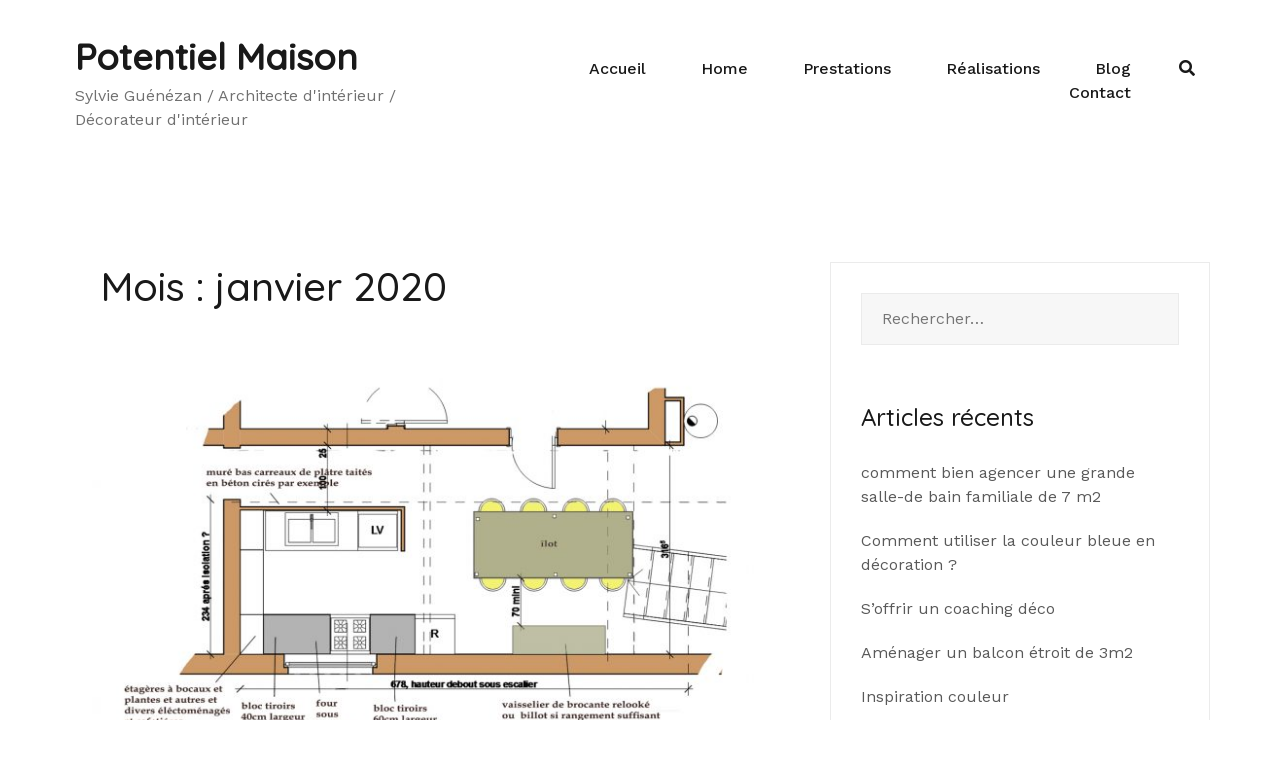

--- FILE ---
content_type: text/html; charset=UTF-8
request_url: https://potentielmaison.fr/index.php/2020/01/
body_size: 10579
content:
<!doctype html>
<html lang="fr-FR">
<head>
	<meta charset="UTF-8">
	<meta name="viewport" content="width=device-width, initial-scale=1">
	<link rel="profile" href="http://gmpg.org/xfn/11">

	<meta name='robots' content='noindex, follow' />

	<!-- This site is optimized with the Yoast SEO plugin v20.4 - https://yoast.com/wordpress/plugins/seo/ -->
	<title>janvier 2020 - Potentiel Maison</title>
	<meta property="og:locale" content="fr_FR" />
	<meta property="og:type" content="website" />
	<meta property="og:title" content="janvier 2020 - Potentiel Maison" />
	<meta property="og:url" content="https://potentielmaison.fr/index.php/2020/01/" />
	<meta property="og:site_name" content="Potentiel Maison" />
	<meta name="twitter:card" content="summary_large_image" />
	<script type="application/ld+json" class="yoast-schema-graph">{"@context":"https://schema.org","@graph":[{"@type":"CollectionPage","@id":"https://potentielmaison.fr/index.php/2020/01/","url":"https://potentielmaison.fr/index.php/2020/01/","name":"janvier 2020 - Potentiel Maison","isPartOf":{"@id":"https://potentielmaison.fr/#website"},"primaryImageOfPage":{"@id":"https://potentielmaison.fr/index.php/2020/01/#primaryimage"},"image":{"@id":"https://potentielmaison.fr/index.php/2020/01/#primaryimage"},"thumbnailUrl":"https://potentielmaison.fr/wp-content/uploads/2020/01/etat-projeté1-détail.jpg","breadcrumb":{"@id":"https://potentielmaison.fr/index.php/2020/01/#breadcrumb"},"inLanguage":"fr-FR"},{"@type":"ImageObject","inLanguage":"fr-FR","@id":"https://potentielmaison.fr/index.php/2020/01/#primaryimage","url":"https://potentielmaison.fr/wp-content/uploads/2020/01/etat-projeté1-détail.jpg","contentUrl":"https://potentielmaison.fr/wp-content/uploads/2020/01/etat-projeté1-détail.jpg","width":1397,"height":992},{"@type":"BreadcrumbList","@id":"https://potentielmaison.fr/index.php/2020/01/#breadcrumb","itemListElement":[{"@type":"ListItem","position":1,"name":"Accueil","item":"https://potentielmaison.fr/"},{"@type":"ListItem","position":2,"name":"Archives pour janvier 2020"}]},{"@type":"WebSite","@id":"https://potentielmaison.fr/#website","url":"https://potentielmaison.fr/","name":"Potentiel Maison","description":"Sylvie Guénézan / Architecte d&#039;intérieur / Décorateur d&#039;intérieur","publisher":{"@id":"https://potentielmaison.fr/#/schema/person/6393dd3b34a9b47ed941a2f74313ffa5"},"potentialAction":[{"@type":"SearchAction","target":{"@type":"EntryPoint","urlTemplate":"https://potentielmaison.fr/?s={search_term_string}"},"query-input":"required name=search_term_string"}],"inLanguage":"fr-FR"},{"@type":["Person","Organization"],"@id":"https://potentielmaison.fr/#/schema/person/6393dd3b34a9b47ed941a2f74313ffa5","name":"sylvie","logo":{"@id":"https://potentielmaison.fr/#/schema/person/image/"}}]}</script>
	<!-- / Yoast SEO plugin. -->


<link rel='dns-prefetch' href='//fonts.googleapis.com' />
<link rel="alternate" type="application/rss+xml" title="Potentiel Maison &raquo; Flux" href="https://potentielmaison.fr/index.php/feed/" />
<link rel="alternate" type="application/rss+xml" title="Potentiel Maison &raquo; Flux des commentaires" href="https://potentielmaison.fr/index.php/comments/feed/" />
<script type="text/javascript">
/* <![CDATA[ */
window._wpemojiSettings = {"baseUrl":"https:\/\/s.w.org\/images\/core\/emoji\/15.0.3\/72x72\/","ext":".png","svgUrl":"https:\/\/s.w.org\/images\/core\/emoji\/15.0.3\/svg\/","svgExt":".svg","source":{"concatemoji":"https:\/\/potentielmaison.fr\/wp-includes\/js\/wp-emoji-release.min.js?ver=6.5.7"}};
/*! This file is auto-generated */
!function(i,n){var o,s,e;function c(e){try{var t={supportTests:e,timestamp:(new Date).valueOf()};sessionStorage.setItem(o,JSON.stringify(t))}catch(e){}}function p(e,t,n){e.clearRect(0,0,e.canvas.width,e.canvas.height),e.fillText(t,0,0);var t=new Uint32Array(e.getImageData(0,0,e.canvas.width,e.canvas.height).data),r=(e.clearRect(0,0,e.canvas.width,e.canvas.height),e.fillText(n,0,0),new Uint32Array(e.getImageData(0,0,e.canvas.width,e.canvas.height).data));return t.every(function(e,t){return e===r[t]})}function u(e,t,n){switch(t){case"flag":return n(e,"\ud83c\udff3\ufe0f\u200d\u26a7\ufe0f","\ud83c\udff3\ufe0f\u200b\u26a7\ufe0f")?!1:!n(e,"\ud83c\uddfa\ud83c\uddf3","\ud83c\uddfa\u200b\ud83c\uddf3")&&!n(e,"\ud83c\udff4\udb40\udc67\udb40\udc62\udb40\udc65\udb40\udc6e\udb40\udc67\udb40\udc7f","\ud83c\udff4\u200b\udb40\udc67\u200b\udb40\udc62\u200b\udb40\udc65\u200b\udb40\udc6e\u200b\udb40\udc67\u200b\udb40\udc7f");case"emoji":return!n(e,"\ud83d\udc26\u200d\u2b1b","\ud83d\udc26\u200b\u2b1b")}return!1}function f(e,t,n){var r="undefined"!=typeof WorkerGlobalScope&&self instanceof WorkerGlobalScope?new OffscreenCanvas(300,150):i.createElement("canvas"),a=r.getContext("2d",{willReadFrequently:!0}),o=(a.textBaseline="top",a.font="600 32px Arial",{});return e.forEach(function(e){o[e]=t(a,e,n)}),o}function t(e){var t=i.createElement("script");t.src=e,t.defer=!0,i.head.appendChild(t)}"undefined"!=typeof Promise&&(o="wpEmojiSettingsSupports",s=["flag","emoji"],n.supports={everything:!0,everythingExceptFlag:!0},e=new Promise(function(e){i.addEventListener("DOMContentLoaded",e,{once:!0})}),new Promise(function(t){var n=function(){try{var e=JSON.parse(sessionStorage.getItem(o));if("object"==typeof e&&"number"==typeof e.timestamp&&(new Date).valueOf()<e.timestamp+604800&&"object"==typeof e.supportTests)return e.supportTests}catch(e){}return null}();if(!n){if("undefined"!=typeof Worker&&"undefined"!=typeof OffscreenCanvas&&"undefined"!=typeof URL&&URL.createObjectURL&&"undefined"!=typeof Blob)try{var e="postMessage("+f.toString()+"("+[JSON.stringify(s),u.toString(),p.toString()].join(",")+"));",r=new Blob([e],{type:"text/javascript"}),a=new Worker(URL.createObjectURL(r),{name:"wpTestEmojiSupports"});return void(a.onmessage=function(e){c(n=e.data),a.terminate(),t(n)})}catch(e){}c(n=f(s,u,p))}t(n)}).then(function(e){for(var t in e)n.supports[t]=e[t],n.supports.everything=n.supports.everything&&n.supports[t],"flag"!==t&&(n.supports.everythingExceptFlag=n.supports.everythingExceptFlag&&n.supports[t]);n.supports.everythingExceptFlag=n.supports.everythingExceptFlag&&!n.supports.flag,n.DOMReady=!1,n.readyCallback=function(){n.DOMReady=!0}}).then(function(){return e}).then(function(){var e;n.supports.everything||(n.readyCallback(),(e=n.source||{}).concatemoji?t(e.concatemoji):e.wpemoji&&e.twemoji&&(t(e.twemoji),t(e.wpemoji)))}))}((window,document),window._wpemojiSettings);
/* ]]> */
</script>
<link rel='stylesheet' id='airi-bootstrap-css' href='https://potentielmaison.fr/wp-content/themes/airi/css/bootstrap/bootstrap.min.css?ver=1' type='text/css' media='all' />
<style id='wp-emoji-styles-inline-css' type='text/css'>

	img.wp-smiley, img.emoji {
		display: inline !important;
		border: none !important;
		box-shadow: none !important;
		height: 1em !important;
		width: 1em !important;
		margin: 0 0.07em !important;
		vertical-align: -0.1em !important;
		background: none !important;
		padding: 0 !important;
	}
</style>
<link rel='stylesheet' id='wp-block-library-css' href='https://potentielmaison.fr/wp-includes/css/dist/block-library/style.min.css?ver=6.5.7' type='text/css' media='all' />
<style id='classic-theme-styles-inline-css' type='text/css'>
/*! This file is auto-generated */
.wp-block-button__link{color:#fff;background-color:#32373c;border-radius:9999px;box-shadow:none;text-decoration:none;padding:calc(.667em + 2px) calc(1.333em + 2px);font-size:1.125em}.wp-block-file__button{background:#32373c;color:#fff;text-decoration:none}
</style>
<style id='global-styles-inline-css' type='text/css'>
body{--wp--preset--color--black: #000000;--wp--preset--color--cyan-bluish-gray: #abb8c3;--wp--preset--color--white: #ffffff;--wp--preset--color--pale-pink: #f78da7;--wp--preset--color--vivid-red: #cf2e2e;--wp--preset--color--luminous-vivid-orange: #ff6900;--wp--preset--color--luminous-vivid-amber: #fcb900;--wp--preset--color--light-green-cyan: #7bdcb5;--wp--preset--color--vivid-green-cyan: #00d084;--wp--preset--color--pale-cyan-blue: #8ed1fc;--wp--preset--color--vivid-cyan-blue: #0693e3;--wp--preset--color--vivid-purple: #9b51e0;--wp--preset--gradient--vivid-cyan-blue-to-vivid-purple: linear-gradient(135deg,rgba(6,147,227,1) 0%,rgb(155,81,224) 100%);--wp--preset--gradient--light-green-cyan-to-vivid-green-cyan: linear-gradient(135deg,rgb(122,220,180) 0%,rgb(0,208,130) 100%);--wp--preset--gradient--luminous-vivid-amber-to-luminous-vivid-orange: linear-gradient(135deg,rgba(252,185,0,1) 0%,rgba(255,105,0,1) 100%);--wp--preset--gradient--luminous-vivid-orange-to-vivid-red: linear-gradient(135deg,rgba(255,105,0,1) 0%,rgb(207,46,46) 100%);--wp--preset--gradient--very-light-gray-to-cyan-bluish-gray: linear-gradient(135deg,rgb(238,238,238) 0%,rgb(169,184,195) 100%);--wp--preset--gradient--cool-to-warm-spectrum: linear-gradient(135deg,rgb(74,234,220) 0%,rgb(151,120,209) 20%,rgb(207,42,186) 40%,rgb(238,44,130) 60%,rgb(251,105,98) 80%,rgb(254,248,76) 100%);--wp--preset--gradient--blush-light-purple: linear-gradient(135deg,rgb(255,206,236) 0%,rgb(152,150,240) 100%);--wp--preset--gradient--blush-bordeaux: linear-gradient(135deg,rgb(254,205,165) 0%,rgb(254,45,45) 50%,rgb(107,0,62) 100%);--wp--preset--gradient--luminous-dusk: linear-gradient(135deg,rgb(255,203,112) 0%,rgb(199,81,192) 50%,rgb(65,88,208) 100%);--wp--preset--gradient--pale-ocean: linear-gradient(135deg,rgb(255,245,203) 0%,rgb(182,227,212) 50%,rgb(51,167,181) 100%);--wp--preset--gradient--electric-grass: linear-gradient(135deg,rgb(202,248,128) 0%,rgb(113,206,126) 100%);--wp--preset--gradient--midnight: linear-gradient(135deg,rgb(2,3,129) 0%,rgb(40,116,252) 100%);--wp--preset--font-size--small: 13px;--wp--preset--font-size--medium: 20px;--wp--preset--font-size--large: 36px;--wp--preset--font-size--x-large: 42px;--wp--preset--spacing--20: 0.44rem;--wp--preset--spacing--30: 0.67rem;--wp--preset--spacing--40: 1rem;--wp--preset--spacing--50: 1.5rem;--wp--preset--spacing--60: 2.25rem;--wp--preset--spacing--70: 3.38rem;--wp--preset--spacing--80: 5.06rem;--wp--preset--shadow--natural: 6px 6px 9px rgba(0, 0, 0, 0.2);--wp--preset--shadow--deep: 12px 12px 50px rgba(0, 0, 0, 0.4);--wp--preset--shadow--sharp: 6px 6px 0px rgba(0, 0, 0, 0.2);--wp--preset--shadow--outlined: 6px 6px 0px -3px rgba(255, 255, 255, 1), 6px 6px rgba(0, 0, 0, 1);--wp--preset--shadow--crisp: 6px 6px 0px rgba(0, 0, 0, 1);}:where(.is-layout-flex){gap: 0.5em;}:where(.is-layout-grid){gap: 0.5em;}body .is-layout-flex{display: flex;}body .is-layout-flex{flex-wrap: wrap;align-items: center;}body .is-layout-flex > *{margin: 0;}body .is-layout-grid{display: grid;}body .is-layout-grid > *{margin: 0;}:where(.wp-block-columns.is-layout-flex){gap: 2em;}:where(.wp-block-columns.is-layout-grid){gap: 2em;}:where(.wp-block-post-template.is-layout-flex){gap: 1.25em;}:where(.wp-block-post-template.is-layout-grid){gap: 1.25em;}.has-black-color{color: var(--wp--preset--color--black) !important;}.has-cyan-bluish-gray-color{color: var(--wp--preset--color--cyan-bluish-gray) !important;}.has-white-color{color: var(--wp--preset--color--white) !important;}.has-pale-pink-color{color: var(--wp--preset--color--pale-pink) !important;}.has-vivid-red-color{color: var(--wp--preset--color--vivid-red) !important;}.has-luminous-vivid-orange-color{color: var(--wp--preset--color--luminous-vivid-orange) !important;}.has-luminous-vivid-amber-color{color: var(--wp--preset--color--luminous-vivid-amber) !important;}.has-light-green-cyan-color{color: var(--wp--preset--color--light-green-cyan) !important;}.has-vivid-green-cyan-color{color: var(--wp--preset--color--vivid-green-cyan) !important;}.has-pale-cyan-blue-color{color: var(--wp--preset--color--pale-cyan-blue) !important;}.has-vivid-cyan-blue-color{color: var(--wp--preset--color--vivid-cyan-blue) !important;}.has-vivid-purple-color{color: var(--wp--preset--color--vivid-purple) !important;}.has-black-background-color{background-color: var(--wp--preset--color--black) !important;}.has-cyan-bluish-gray-background-color{background-color: var(--wp--preset--color--cyan-bluish-gray) !important;}.has-white-background-color{background-color: var(--wp--preset--color--white) !important;}.has-pale-pink-background-color{background-color: var(--wp--preset--color--pale-pink) !important;}.has-vivid-red-background-color{background-color: var(--wp--preset--color--vivid-red) !important;}.has-luminous-vivid-orange-background-color{background-color: var(--wp--preset--color--luminous-vivid-orange) !important;}.has-luminous-vivid-amber-background-color{background-color: var(--wp--preset--color--luminous-vivid-amber) !important;}.has-light-green-cyan-background-color{background-color: var(--wp--preset--color--light-green-cyan) !important;}.has-vivid-green-cyan-background-color{background-color: var(--wp--preset--color--vivid-green-cyan) !important;}.has-pale-cyan-blue-background-color{background-color: var(--wp--preset--color--pale-cyan-blue) !important;}.has-vivid-cyan-blue-background-color{background-color: var(--wp--preset--color--vivid-cyan-blue) !important;}.has-vivid-purple-background-color{background-color: var(--wp--preset--color--vivid-purple) !important;}.has-black-border-color{border-color: var(--wp--preset--color--black) !important;}.has-cyan-bluish-gray-border-color{border-color: var(--wp--preset--color--cyan-bluish-gray) !important;}.has-white-border-color{border-color: var(--wp--preset--color--white) !important;}.has-pale-pink-border-color{border-color: var(--wp--preset--color--pale-pink) !important;}.has-vivid-red-border-color{border-color: var(--wp--preset--color--vivid-red) !important;}.has-luminous-vivid-orange-border-color{border-color: var(--wp--preset--color--luminous-vivid-orange) !important;}.has-luminous-vivid-amber-border-color{border-color: var(--wp--preset--color--luminous-vivid-amber) !important;}.has-light-green-cyan-border-color{border-color: var(--wp--preset--color--light-green-cyan) !important;}.has-vivid-green-cyan-border-color{border-color: var(--wp--preset--color--vivid-green-cyan) !important;}.has-pale-cyan-blue-border-color{border-color: var(--wp--preset--color--pale-cyan-blue) !important;}.has-vivid-cyan-blue-border-color{border-color: var(--wp--preset--color--vivid-cyan-blue) !important;}.has-vivid-purple-border-color{border-color: var(--wp--preset--color--vivid-purple) !important;}.has-vivid-cyan-blue-to-vivid-purple-gradient-background{background: var(--wp--preset--gradient--vivid-cyan-blue-to-vivid-purple) !important;}.has-light-green-cyan-to-vivid-green-cyan-gradient-background{background: var(--wp--preset--gradient--light-green-cyan-to-vivid-green-cyan) !important;}.has-luminous-vivid-amber-to-luminous-vivid-orange-gradient-background{background: var(--wp--preset--gradient--luminous-vivid-amber-to-luminous-vivid-orange) !important;}.has-luminous-vivid-orange-to-vivid-red-gradient-background{background: var(--wp--preset--gradient--luminous-vivid-orange-to-vivid-red) !important;}.has-very-light-gray-to-cyan-bluish-gray-gradient-background{background: var(--wp--preset--gradient--very-light-gray-to-cyan-bluish-gray) !important;}.has-cool-to-warm-spectrum-gradient-background{background: var(--wp--preset--gradient--cool-to-warm-spectrum) !important;}.has-blush-light-purple-gradient-background{background: var(--wp--preset--gradient--blush-light-purple) !important;}.has-blush-bordeaux-gradient-background{background: var(--wp--preset--gradient--blush-bordeaux) !important;}.has-luminous-dusk-gradient-background{background: var(--wp--preset--gradient--luminous-dusk) !important;}.has-pale-ocean-gradient-background{background: var(--wp--preset--gradient--pale-ocean) !important;}.has-electric-grass-gradient-background{background: var(--wp--preset--gradient--electric-grass) !important;}.has-midnight-gradient-background{background: var(--wp--preset--gradient--midnight) !important;}.has-small-font-size{font-size: var(--wp--preset--font-size--small) !important;}.has-medium-font-size{font-size: var(--wp--preset--font-size--medium) !important;}.has-large-font-size{font-size: var(--wp--preset--font-size--large) !important;}.has-x-large-font-size{font-size: var(--wp--preset--font-size--x-large) !important;}
.wp-block-navigation a:where(:not(.wp-element-button)){color: inherit;}
:where(.wp-block-post-template.is-layout-flex){gap: 1.25em;}:where(.wp-block-post-template.is-layout-grid){gap: 1.25em;}
:where(.wp-block-columns.is-layout-flex){gap: 2em;}:where(.wp-block-columns.is-layout-grid){gap: 2em;}
.wp-block-pullquote{font-size: 1.5em;line-height: 1.6;}
</style>
<link rel='stylesheet' id='contact-form-7-css' href='https://potentielmaison.fr/wp-content/plugins/contact-form-7/includes/css/styles.css?ver=5.7.7' type='text/css' media='all' />
<link rel='stylesheet' id='airi-style-css' href='https://potentielmaison.fr/wp-content/themes/airi/style.css?ver=6.5.7' type='text/css' media='all' />
<style id='airi-style-inline-css' type='text/css'>
h1,h2,h3,h4,h5,h6,.site-title{font-family:Quicksand;font-weight:;font-backup:;font-style:normal;}.editor-block-list__layout h1,.editor-block-list__layout h2,.editor-block-list__layout h3,.editor-block-list__layout h4,.editor-block-list__layout h5,.editor-block-list__layout h6,.editor-post-title__block .editor-post-title__input{font-family:Quicksand;font-weight:;font-backup:;font-style:normal;}body{font-family:;font-weight:;font-backup:;font-style:;font-size:16px;}.editor-block-list__layout,.editor-block-list__layout .editor-block-list__block{font-family:;font-weight:;font-backup:;font-style:;}.site-title{font-size:36px;}.site-description{font-size:16px;}.main-navigation ul ul li{font-size:13px;}.blog-loop .entry-title{font-size:30px;}.single-post .entry-title{font-size:36px;color:#191919;}.widget-area .widget-title{font-size:24px;}.widget-area .widget{font-size:16px;}.sidebar-column .widget-title{font-size:20px;}.sidebar-column .widget{font-size:16px;}.site-info{font-size:10px;}.woocommerce div.product .woocommerce-tabs ul.tabs li.active a,.product div.entry-summary p.price, .product div.entry-summary span.price,.athemes-blog:not(.airi_athemes_blog_skin) .posted-on a,.athemes-blog:not(.airi_athemes_blog_skin) .byline a:hover,.testimonials-section.style1:before,.single-post .read-more-link .gt,.blog-loop .read-more-link .gt,.single-post .posted-on a,.blog-loop .posted-on a,.entry-title a:hover,.airi_recent_entries .post-date,.menuStyle3 .top-bar .contact-item .fa,.menuStyle4 .contact-area .contact-block .contact-icon,.widget_categories li:hover::before,.widget_categories li:hover a{color:#89c4f2;}.product .single_add_to_cart_button.button.alt,.menuStyle4 .contact-area .contact-block .contact-icon,button,.button,input[type="button"],input[type="reset"],input[type="submit"]{border-color:#89c4f2;}.woocommerce-checkout button.button.alt,.woocommerce-checkout button.button.alt:hover,.woocommerce-cart .cart-collaterals .cart_totals .button:hover,.woocommerce-cart .cart-collaterals .cart_totals .button,.product .single_add_to_cart_button.button.alt:hover,.product .single_add_to_cart_button.button.alt,.woocommerce ul.products li.product .button,.menuStyle2 .main-navigation a:hover:after, .menuStyle2 .main-navigation .current-menu-item:after,.comments-area .comment-reply-link:hover,.menuStyle4 .main-navigation .header-cta:before,.menuStyle4 .main-navigation .header-cta,button,.button,input[type="button"],input[type="reset"],input[type="submit"],.menuStyle3 .main-navigation a:hover:after,.menuStyle3 .main-navigation .current-menu-item:after{background-color:#89c4f2;}.menuStyle1 .site-title a{color:#ffffff;}.menuStyle1 .sticky-wrapper.is-sticky .site-title a{color:#191919;}.menuStyle1 .site-description{color:#ffffff;}.menuStyle1 .sticky-wrapper.is-sticky .site-description{color:#191919;}.menuStyle1 .main-navigation a, .menuStyle1 .fa-search, .menuStyle1 ul.header-search-cart li a{color:#ffffff;}.menuStyle1 .sticky-wrapper.is-sticky .main-navigation a, .menuStyle1 .sticky-wrapper.is-sticky .fa-search, .menuStyle1 .is-sticky ul.header-search-cart li a{color:#191919;}.menuStyle1 .site-header, .menuStyle1.page-template-template_page-builder .site-header{background-color:;}.menuStyle1 .is-sticky .site-header{background-color:#ffffff;}.menuStyle1 .mobile-menu-toggle_lines, .menuStyle1 .mobile-menu-toggle_lines:before, .menuStyle1 .mobile-menu-toggle_lines:after{background-color:#fff;}.menuStyle2 .site-title a{color:#191919;}.menuStyle2 .sticky-wrapper.is-sticky .site-title a{color:#191919;}.menuStyle2 .site-description{color:#707070;}.menuStyle2 .sticky-wrapper.is-sticky .site-description{color:#707070;}.menuStyle2 .main-navigation a, .menuStyle2 .header-search-toggle, .menuStyle2 .header-search-cart li a{color:#191919;}.menuStyle2 .sticky-wrapper.is-sticky .main-navigation a, .menuStyle2 .is-sticky .header-search-toggle, .menuStyle2 .is-sticky .header-search-cart li a{color:#191919;}.menuStyle2 .site-header{background-color:#fff;}.menuStyle2 .is-sticky .site-header{background-color:#ffffff;}.menuStyle2 .mobile-menu-toggle_lines, .menuStyle2 .mobile-menu-toggle_lines:before, .menuStyle2 .mobile-menu-toggle_lines:after{background-color:#212121;}.menuStyle3 .top-bar{background-color:#fff;}.menuStyle3 .top-bar a, .menuStyle3 .top-bar .contact-item.header-social .fa, .menuStyle3 .top-bar .contact-item.header-social a{color:#191919;}.menuStyle3 .top-bar .contact-item .fa-envelope, .menuStyle3 .top-bar .contact-item .fa-phone{color:#f0437e;}.menuStyle3 .top-bar .button{background-color:#f0437e;border-color:#f0437e;color:#FFF;}.menuStyle3 .top-bar .button:hover{background-color:transparent;border-color:transparent;color:#000;}.menuStyle3 .site-title a{color:#ffffff;}.menuStyle3 .sticky-wrapper.is-sticky .site-title a{color:#191919;}.menuStyle3 .site-description{color:#ffffff;}.menuStyle3 .sticky-wrapper.is-sticky .site-description{color:#191919;}.menuStyle3 .main-navigation a, .menuStyle3 .header-search-wrapper .header-search-toggle a, .menuStyle3 ul.header-search-cart li a{color:#ffffff;}.menuStyle3 .sticky-wrapper.is-sticky .main-navigation a, .menuStyle3 .is-sticky .header-search-wrapper .header-search-toggle a, .menuStyle3 .is-sticky ul.header-search-cart li a{color:#191919;}.menuStyle3 .bottom-bar, .menuStyle3.page-template-template_page-builder .bottom-bar{background-color:transparent;}.menuStyle3 .is-sticky .bottom-bar{background-color:#ffffff;}.menuStyle3 .site-header .mobile-menu-toggle_lines, .menuStyle3 .mobile-menu-active .mobile-menu-toggle .mobile-menu-toggle_lines, .menuStyle3 .site-header .mobile-menu-toggle_lines:before, .menuStyle3 .site-header .mobile-menu-toggle_lines:after{background-color:#fff;}.menuStyle4 .site-title a{color:#191919;}.menuStyle4 .site-description{color:#707070;}.menuStyle4 .main-navigation{background-color:#0e304e;}.menuStyle4 .main-navigation li a, .menuStyle4 .main-navigation .header-search-wrapper .header-search-toggle a{color:#fff;}.menuStyle4 .site-header{background-color:#fff;}.menuStyle4 .contact-area .contact-block .contact-icon{color:#f89121;border-color:#f89121;}.menuStyle4 .contact-area .contact-block span:first-of-type{color:#595959;}.menuStyle4 .contact-area .contact-block span:last-of-type{color:#0e304e;}.menuStyle4 .main-navigation .header-cta, .menuStyle4 .main-navigation .header-cta:before{background-color:#f89121;}.menuStyle4 .main-navigation .header-cta a{color:#FFF;}.menuStyle4 .mobile-menu-toggle_lines, .menuStyle4 .mobile-menu-toggle_lines:before, .menuStyle4 .mobile-menu-toggle_lines:after{background-color:#212121;}.menuStyle5 .site-title a{color:#ffffff;}.menuStyle5 .sticky-wrapper.is-sticky .site-title a{color:#191919;}.menuStyle5 .site-description{color:#ffffff;}.menuStyle5 .sticky-wrapper.is-sticky .site-description{color:#191919;}.menuStyle5 .site-header{background-color:#61a0ce;}.menuStyle5 .is-sticky .site-header{background-color:#61a0ce;}.menuStyle5 .site-header .socials a{color:#fff;}.menuStyle5 .is-sticky .site-header .socials a{color:#fff;}.menuStyle5 .site-header .contact-us{color:#fff;}.menuStyle5 .is-sticky .site-header .contact-us{color:#fff;}.menuStyle5 .mobile-menu-toggle_lines, .menuStyle5 .mobile-menu-toggle_lines:before, .menuStyle5 .mobile-menu-toggle_lines:after{background-color:#212121;}.menuStyle6 .site-header .top-section{color:#fff;border-bottom-color:#303248;}.menuStyle6 .site-title a{color:#ffffff;}.menuStyle6 .sticky-wrapper.is-sticky .site-title a{color:#fff;}.menuStyle6 .site-description{color:#ffffff;}.menuStyle6 .sticky-wrapper.is-sticky .site-description{color:#fff;}.menuStyle6 .site-header{background-color:#181b33;}.menuStyle6 .is-sticky .site-header{background-color:#171b6c;}.menuStyle6 .site-header .main-navigation .menu > li > a:after, .menuStyle6 .site-header .main-navigation .menu > ul > li > a:after{background-color:#948b3e;}.menuStyle6 .site-header .btn{border-color:#948b3e;}.menuStyle6 .site-header .mobile-menu-toggle_lines, .menuStyle6 .mobile-menu-active .mobile-menu-toggle .mobile-menu-toggle_lines, .menuStyle6 .site-header .mobile-menu-toggle_lines:before, .menuStyle6 .site-header .mobile-menu-toggle_lines:after{background-color:#fff;}#site-navigation ul ul li a{color:#1c1c1c;}#site-navigation ul ul li{background-color:#f7f7f7;}.menuStyle1 .mobile-menu-toggle_lines, .menuStyle1 .mobile-menu-toggle_lines:before, .menuStyle1 .mobile-menu-toggle_lines:after,.menuStyle1 .mobile-menu-toggle_lines,.mobile-menu-toggle_lines:before, .mobile-menu-toggle_lines:after,.mobile-menu-toggle_lines,.menuStyle3 .mobile-menu-toggle_lines,.menuStyle3 .mobile-menu-toggle_lines:before, .menuStyle3 .mobile-menu-toggle_lines:after{background:;}.entry-title a{color:#191919;}.single-post .post-cat, .blog-loop .post-cat{background-color:#eff1f4;}.single-post .entry-meta, .blog-loop .entry-meta{color:#bfbfbf;}.single-post .entry-meta .byline a, .blog-loop .entry-meta .byline a{color:#595959;}.single-post .entry-content, .blog-loop .entry-content{color:#595959;}.widget .widget-title{color:#191919;}.widget{color:#707070;}.widget a{color:#595959;}@media screen and (max-width: 1199px){.menuStyle1 .main-navigation a, .menuStyle1 .main-navigation ul li a:hover, .menuStyle1 .main-navigation ul li.current_page_item > a, .menuStyle1 .main-navigation ul li.current-menu-item > a, .menuStyle1 .main-navigation ul li.current_page_ancestor > a, .menuStyle1 .main-navigation ul li.current-menu-ancestor > a, .menuStyle1 .main-navigation li.menu-item-has-children > a:hover + .subnav-toggle, .menuStyle1 .main-navigation ul .subnav-toggle:hover{color:#f85757;}.menuStyle2 .site-header .main-navigation .menu li a, .menuStyle2 .main-navigation li.menu-item-has-children > a:hover + .subnav-toggle, .menuStyle2 .main-navigation ul .subnav-toggle:hover{color:#f85757;}.menuStyle2 .main-navigation a:hover:after, .menuStyle2 .main-navigation .current-menu-item:after{background-color:#f85757;}.menuStyle3 .site-header .main-navigation .menu li a, .menuStyle3 .main-navigation li.menu-item-has-children > a:hover + .subnav-toggle, .menuStyle3 .main-navigation ul .subnav-toggle:hover{color:#fb397d;}.menuStyle3 .main-navigation a:hover:after, .menuStyle3 .main-navigation .current-menu-item:after{background-color:#fb397d;}.menuStyle4 .site-header .main-navigation .menu li a, .menuStyle4 .main-navigation li.menu-item-has-children > a:hover + .subnav-toggle, .menuStyle4 .main-navigation ul .subnav-toggle:hover, .menuStyle4 .main-navigation .menu > li.menu-item-has-children > .subnav-toggle{color:#fb397d;}.menuStyle5 .site-header .main-navigation .menu li a, .menuStyle5 .main-navigation li.menu-item-has-children > a:hover + .subnav-toggle, .menuStyle5 .main-navigation ul .subnav-toggle:hover{color:#191919;}.menuStyle6 .site-header .main-navigation .menu li a, .menuStyle6 .main-navigation li.menu-item-has-children > a:hover + .subnav-toggle, .menuStyle6 .main-navigation ul .subnav-toggle:hover{color:#191919;}}@media screen and (min-width: 1200px){.menuStyle5 .site-header .main-navigation .menu li a, .menuStyle5 .header-search-toggle, .menuStyle5 ul.header-search-cart li a{color:#fff;}.menuStyle5 .is-sticky .site-header .main-navigation .menu li a, .menuStyle5 .is-sticky .header-search-toggle, .menuStyle5 .is-sticky ul.header-search-cart li a{color:#fff;}.menuStyle5 .site-header .main-navigation ul li.current-menu-item > a, .menuStyle5 .site-header .main-navigation ul li a:hover{border-bottom-color:#FFF;}.menuStyle6 .site-header .main-navigation .menu li a, .menuStyle6 .site-header .header-search-cart li, .menuStyle6 .site-header .header-search-wrapper .header-search-toggle a{color:#fff;}.menuStyle6 .is-sticky .site-header .main-navigation .menu li a, .menuStyle6 .is-sticky .site-header .header-search-cart li, .menuStyle6 .is-sticky .site-header .header-search-wrapper .header-search-toggle a{color:#fff;}}
</style>
<link rel='stylesheet' id='airi-font-awesome-css' href='https://potentielmaison.fr/wp-content/themes/airi/css/font-awesome/css/all.min.css?ver=6.5.7' type='text/css' media='all' />
<link rel='stylesheet' id='airi-fonts-css' href='//fonts.googleapis.com/css?family=Work+Sans:400,500,600' type='text/css' media='all' />
<link rel='stylesheet' id='6f70a30985c206f43e5996d41a07b5ec-css' href='//fonts.googleapis.com/css?family=Quicksand:500' type='text/css' media='all' />
<script type="text/javascript" src="https://potentielmaison.fr/wp-includes/js/jquery/jquery.min.js?ver=3.7.1" id="jquery-core-js"></script>
<script type="text/javascript" src="https://potentielmaison.fr/wp-includes/js/jquery/jquery-migrate.min.js?ver=3.4.1" id="jquery-migrate-js"></script>
<link rel="https://api.w.org/" href="https://potentielmaison.fr/index.php/wp-json/" /><link rel="EditURI" type="application/rsd+xml" title="RSD" href="https://potentielmaison.fr/xmlrpc.php?rsd" />
<meta name="generator" content="WordPress 6.5.7" />
<meta name="generator" content="Elementor 3.16.6; features: e_dom_optimization, e_optimized_assets_loading, additional_custom_breakpoints; settings: css_print_method-external, google_font-enabled, font_display-auto">
		<style type="text/css" id="wp-custom-css">
			/* Testimonials */
.atu-hc-testimonial .elementor-testimonial-content {
	padding: 30px;
	background-color: #f7f7f7;
}
.atu-hc-testimonial .elementor-testimonial-meta-inner {
	margin-left: 20px;
}
.atu-hc-testimonial .elementor-testimonial-image {
	position: relative
}
.atu-hc-testimonial .elementor-testimonial-image::after {
	content: '';
	position: absolute;
	top: -21px;
	left: 20px;
  width: 0; 
  height: 0; 
  border-left: 10px solid transparent;
  border-right: 10px solid transparent;
  border-top: 10px solid #f7f7f7;
}

/* Contact form */
.atu-hc-contact input:not(.wpcf7-submit) {
	width: 100%;
	padding-top: 11px;
	padding-bottom: 11px;
}
.atu-hc-contact .contact-row {
	margin-bottom: 10px;
}
.atu-hc-contact .col-md-6:first-of-type {
	padding-right: 5px;
}
.atu-hc-contact .col-md-6:last-of-type {
	padding-left: 5px;
}
.atu-hc-form {
	max-width: 470px;
}

/* Contact page map */
.contact-page-map #atu-map {
	height: 400px;
}
.contact-page-form label,
.contact-page-form input:not(.wpcf7-submit),
.contact-page-form select {
	width: 100%;
	max-width: 100%;
}
.contact-page-form select {
	padding: 17px 20px;
}
.contact-page-form .wpcf7-submit {
	width: auto;
	margin: 0 auto;
	display: table;
	border-radius: 30px;
	box-shadow: 0 5px 35px 0 rgba(51, 51, 51, 0.26);
}
.contact-page-form .row {
	margin-bottom: 10px;
}
.menuStyle2 .main-navigation .header-search-toggle a:hover:after {
	display: none;
}		</style>
		</head>

<body class="archive date hfeed menuStyle2 menuNotContained sticky-header elementor-default elementor-kit-1028">

<div id="page" class="site">
	<a class="skip-link screen-reader-text" href="#content">Skip to content</a>

		
<header id="masthead" class="site-header">
	
	<div class="container-fluid">
		<div class="row">
			<div class="site-branding col-md-4 col-sm-6 col-9">
								<p class="site-title"><a href="https://potentielmaison.fr/" rel="home">Potentiel Maison</a></p>
							<p class="site-description">Sylvie Guénézan / Architecte d&#039;intérieur / Décorateur d&#039;intérieur</p>
						</div><!-- .site-branding -->

			<div class="header-mobile-menu col-md-8 col-sm-6 col-3">
				<button class="mobile-menu-toggle" aria-controls="primary-menu">
					<span class="mobile-menu-toggle_lines"></span>
					<span class="sr-only">Toggle mobile menu</span>
				</button>
			</div>
			
			<div class="d-flex justify-content-end col-md-8">
				<nav id="site-navigation" class="main-navigation">
					<div class="menu-menu-1-container"><ul id="primary-menu" class="menu"><li id="menu-item-733" class="menu-item menu-item-type-post_type menu-item-object-page menu-item-733"><a href="https://potentielmaison.fr/index.php/about-us/">Accueil</a></li>
<li id="menu-item-731" class="menu-item menu-item-type-post_type menu-item-object-page menu-item-home menu-item-731"><a href="https://potentielmaison.fr/">Home</a></li>
<li id="menu-item-738" class="menu-item menu-item-type-post_type menu-item-object-page menu-item-738"><a href="https://potentielmaison.fr/index.php/prestations/">Prestations</a></li>
<li id="menu-item-739" class="menu-item menu-item-type-post_type menu-item-object-page menu-item-739"><a href="https://potentielmaison.fr/index.php/realisations/">Réalisations</a></li>
<li id="menu-item-732" class="menu-item menu-item-type-post_type menu-item-object-page current_page_parent menu-item-732"><a href="https://potentielmaison.fr/index.php/blog/">Blog</a></li>
<li id="menu-item-1909" class="menu-item menu-item-type-post_type menu-item-object-page menu-item-1909"><a href="https://potentielmaison.fr/index.php/contact/">Contact</a></li>
</ul></div>				</nav><!-- #site-navigation -->

									<div class="header-search-wrapper d-none d-xl-flex">
				<div class="header-search-form">
					<form role="search" method="get" class="search-form" action="https://potentielmaison.fr/">
				<label>
					<span class="screen-reader-text">Rechercher :</span>
					<input type="search" class="search-field" placeholder="Rechercher…" value="" name="s" />
				</label>
				<input type="submit" class="search-submit" value="Rechercher" />
			</form>				</div>
				<div class="header-search">
					<div class="header-search-toggle"><a><i class="fas fa-search"></i></a></div>
				</div>
			</div>
							</div>

		</div>
	</div>

</header><!-- #masthead -->
	<div id="content" class="site-content">

	<div class="container"><div class="row">
	<div id="primary" class="content-area layout-default col-lg-8">
		<main id="main" class="site-main">

		
			<header class="page-header col-md-12 mb30">
				<h1 class="page-title">Mois : <span>janvier 2020</span></h1>			</header><!-- .page-header -->
			
			<div class="blog-loop" >
				<div class="row">
					<div class="grid-sizer"></div>
					
<article id="post-939" class="post-939 post type-post status-publish format-standard has-post-thumbnail hentry category-blog tag-dimension-table-pour-10-places tag-dimension-table-pour-8-places tag-dimensions-tables-pour-6-places tag-dimenssionnement-table tag-grande-table tag-grande-table-de-cuisine tag-grande-tablee tag-ilot-central tag-place-assises-a-table">

	<div class="post-inner">
		<div class="flex">

						<div class="col-md-12">
				
	<a class="post-thumbnail" href="https://potentielmaison.fr/index.php/2020/01/13/comment-dimensionner-une-grande-tablee-pour-en-faire-un-ilot-central/" aria-hidden="true">
		<img width="720" height="511" src="https://potentielmaison.fr/wp-content/uploads/2020/01/etat-projeté1-détail-720x511.jpg" class="attachment-airi-720 size-airi-720 wp-post-image" alt="Comment dimensionner une  grande tablée pour en faire un îlot central" decoding="async" fetchpriority="high" srcset="https://potentielmaison.fr/wp-content/uploads/2020/01/etat-projeté1-détail-720x511.jpg 720w, https://potentielmaison.fr/wp-content/uploads/2020/01/etat-projeté1-détail-300x213.jpg 300w, https://potentielmaison.fr/wp-content/uploads/2020/01/etat-projeté1-détail-1024x727.jpg 1024w, https://potentielmaison.fr/wp-content/uploads/2020/01/etat-projeté1-détail-768x545.jpg 768w, https://potentielmaison.fr/wp-content/uploads/2020/01/etat-projeté1-détail.jpg 1397w" sizes="(max-width: 720px) 100vw, 720px" />	</a>

				</div>
			
			<div class="post-info col-md-12">
				<header class="entry-header">
					<span class="posted-on"><a href="https://potentielmaison.fr/index.php/2020/01/13/comment-dimensionner-une-grande-tablee-pour-en-faire-un-ilot-central/" rel="bookmark"><time class="entry-date published" datetime="2020-01-13T14:48:17+01:00">13 janvier 2020</time><time class="updated" datetime="2024-05-31T10:50:15+02:00">31 mai 2024</time></a></span><h2 class="entry-title"><a href="https://potentielmaison.fr/index.php/2020/01/13/comment-dimensionner-une-grande-tablee-pour-en-faire-un-ilot-central/" rel="bookmark">Comment dimensionner une  grande tablée pour en faire un îlot central</a></h2>					<div class="entry-meta">
						<span><a class="first-cat post-cat" href="https://potentielmaison.fr/index.php/category/blog/">Blog</a></span><span class="byline"> by <span class="author vcard"><a class="url fn n" href="https://potentielmaison.fr/index.php/author/sylvie/">sylvie</a></span></span><span class="comments-number">0 comments</span>					</div><!-- .entry-meta -->
									</header><!-- .entry-header -->	

									<div class="entry-content">
						<p>plan cuisine en longueur avec un îlot central</p>
					</div><!-- .entry-content -->

										<footer class="entry-footer">
						<a class="read-more-link" href="https://potentielmaison.fr/index.php/2020/01/13/comment-dimensionner-une-grande-tablee-pour-en-faire-un-ilot-central/">Read more<span class="gt">&gt;&gt;</span></a>
					</footer><!-- .entry-footer -->
									
			</div>
		</div>
	</div>

</article><!-- #post-939 -->

<article id="post-899" class="post-899 post type-post status-publish format-standard has-post-thumbnail hentry category-blog tag-bleu-2020 tag-bleu-classic-blue tag-bleu-et-blanc tag-bleu-et-ocre tag-bleu-et-terra-cota tag-blue-pantone tag-canape-bleu tag-chambre-bleue tag-classic-blue tag-comment-utiliser-le-classic-blue-en-decoration tag-couleur-pantone-2020 tag-mur-bleu tag-pantone-2020">

	<div class="post-inner">
		<div class="flex">

						<div class="col-md-12">
				
	<a class="post-thumbnail" href="https://potentielmaison.fr/index.php/2020/01/06/la-couleur-de-lannee-2020-le-bleu-classic-blue-et-le-terra-cota-comment-lutiliser/" aria-hidden="true">
		<img width="720" height="539" src="https://potentielmaison.fr/wp-content/uploads/2020/01/mur-bleu-maison-bleue-720x539.jpg" class="attachment-airi-720 size-airi-720 wp-post-image" alt="La couleur de l&rsquo;année 2020, le bleu « classic blue » et le terra-cota, comment l&rsquo;utiliser ?" decoding="async" srcset="https://potentielmaison.fr/wp-content/uploads/2020/01/mur-bleu-maison-bleue-720x539.jpg 720w, https://potentielmaison.fr/wp-content/uploads/2020/01/mur-bleu-maison-bleue-300x225.jpg 300w, https://potentielmaison.fr/wp-content/uploads/2020/01/mur-bleu-maison-bleue-768x575.jpg 768w, https://potentielmaison.fr/wp-content/uploads/2020/01/mur-bleu-maison-bleue.jpg 813w" sizes="(max-width: 720px) 100vw, 720px" />	</a>

				</div>
			
			<div class="post-info col-md-12">
				<header class="entry-header">
					<span class="posted-on"><a href="https://potentielmaison.fr/index.php/2020/01/06/la-couleur-de-lannee-2020-le-bleu-classic-blue-et-le-terra-cota-comment-lutiliser/" rel="bookmark"><time class="entry-date published" datetime="2020-01-06T15:42:41+01:00">6 janvier 2020</time><time class="updated" datetime="2024-05-31T18:40:44+02:00">31 mai 2024</time></a></span><h2 class="entry-title"><a href="https://potentielmaison.fr/index.php/2020/01/06/la-couleur-de-lannee-2020-le-bleu-classic-blue-et-le-terra-cota-comment-lutiliser/" rel="bookmark">La couleur de l&rsquo;année 2020, le bleu « classic blue » et le terra-cota, comment l&rsquo;utiliser ?</a></h2>					<div class="entry-meta">
						<span><a class="first-cat post-cat" href="https://potentielmaison.fr/index.php/category/blog/">Blog</a></span><span class="byline"> by <span class="author vcard"><a class="url fn n" href="https://potentielmaison.fr/index.php/author/sylvie/">sylvie</a></span></span><span class="comments-number">0 comments</span>					</div><!-- .entry-meta -->
									</header><!-- .entry-header -->	

									<div class="entry-content">
						<p>la couleur de l&rsquo;année 2020 en décoration, le bleu classic blue</p>
					</div><!-- .entry-content -->

										<footer class="entry-footer">
						<a class="read-more-link" href="https://potentielmaison.fr/index.php/2020/01/06/la-couleur-de-lannee-2020-le-bleu-classic-blue-et-le-terra-cota-comment-lutiliser/">Read more<span class="gt">&gt;&gt;</span></a>
					</footer><!-- .entry-footer -->
									
			</div>
		</div>
	</div>

</article><!-- #post-899 -->

<article id="post-888" class="post-888 post type-post status-publish format-standard has-post-thumbnail hentry category-blog tag-carrelage-bleu tag-decorateur-interieur-nord tag-espace-minimum tag-plan-salle-de-bain tag-plan-tres-petite-salle-de-bain tag-renovation-salle-de-bain tag-salle-de-bain-moderne tag-salle-de-bain">

	<div class="post-inner">
		<div class="flex">

						<div class="col-md-12">
				
	<a class="post-thumbnail" href="https://potentielmaison.fr/index.php/2020/01/03/une-salle-de-bain-moderne-et-fonctionnelle-dans-un-petit-espace-2/" aria-hidden="true">
		<img width="720" height="981" src="https://potentielmaison.fr/wp-content/uploads/2019/12/IMG_4737-1-720x981.jpg" class="attachment-airi-720 size-airi-720 wp-post-image" alt="Une salle-de-bain moderne et fonctionnelle dans un petit espace" decoding="async" srcset="https://potentielmaison.fr/wp-content/uploads/2019/12/IMG_4737-1-720x981.jpg 720w, https://potentielmaison.fr/wp-content/uploads/2019/12/IMG_4737-1-220x300.jpg 220w, https://potentielmaison.fr/wp-content/uploads/2019/12/IMG_4737-1-752x1024.jpg 752w, https://potentielmaison.fr/wp-content/uploads/2019/12/IMG_4737-1-768x1046.jpg 768w, https://potentielmaison.fr/wp-content/uploads/2019/12/IMG_4737-1.jpg 1040w" sizes="(max-width: 720px) 100vw, 720px" />	</a>

				</div>
			
			<div class="post-info col-md-12">
				<header class="entry-header">
					<span class="posted-on"><a href="https://potentielmaison.fr/index.php/2020/01/03/une-salle-de-bain-moderne-et-fonctionnelle-dans-un-petit-espace-2/" rel="bookmark"><time class="entry-date published" datetime="2020-01-03T13:38:06+01:00">3 janvier 2020</time><time class="updated" datetime="2022-06-01T17:26:58+02:00">1 juin 2022</time></a></span><h2 class="entry-title"><a href="https://potentielmaison.fr/index.php/2020/01/03/une-salle-de-bain-moderne-et-fonctionnelle-dans-un-petit-espace-2/" rel="bookmark">Une salle-de-bain moderne et fonctionnelle dans un petit espace</a></h2>					<div class="entry-meta">
						<span><a class="first-cat post-cat" href="https://potentielmaison.fr/index.php/category/blog/">Blog</a></span><span class="byline"> by <span class="author vcard"><a class="url fn n" href="https://potentielmaison.fr/index.php/author/sylvie/">sylvie</a></span></span><span class="comments-number">0 comments</span>					</div><!-- .entry-meta -->
									</header><!-- .entry-header -->	

									<div class="entry-content">
						<p>Pour ce projet, les propriétaires souhaitaient implanter une salle d’eau, sans pour autant réduire l’espace de la chambre. Un joli [&hellip;]</p>
					</div><!-- .entry-content -->

										<footer class="entry-footer">
						<a class="read-more-link" href="https://potentielmaison.fr/index.php/2020/01/03/une-salle-de-bain-moderne-et-fonctionnelle-dans-un-petit-espace-2/">Read more<span class="gt">&gt;&gt;</span></a>
					</footer><!-- .entry-footer -->
									
			</div>
		</div>
	</div>

</article><!-- #post-888 -->
				</div>
			</div>
			
			
		</main><!-- #main -->
	</div><!-- #primary -->

<aside id="secondary" class="widget-area col-lg-4">
	<section id="search-2" class="widget widget_search"><form role="search" method="get" class="search-form" action="https://potentielmaison.fr/">
				<label>
					<span class="screen-reader-text">Rechercher :</span>
					<input type="search" class="search-field" placeholder="Rechercher…" value="" name="s" />
				</label>
				<input type="submit" class="search-submit" value="Rechercher" />
			</form></section>
		<section id="recent-posts-2" class="widget widget_recent_entries">
		<h4 class="widget-title">Articles récents</h4>
		<ul>
											<li>
					<a href="https://potentielmaison.fr/index.php/2022/06/08/comment/">comment bien agencer une grande salle-de bain familiale de 7 m2</a>
									</li>
											<li>
					<a href="https://potentielmaison.fr/index.php/2021/10/27/comment-utiliser-la-couleur-bleue-en-decoration/">Comment utiliser la couleur bleue en décoration ?</a>
									</li>
											<li>
					<a href="https://potentielmaison.fr/index.php/2021/04/23/soffrir-un-coaching-deco/">S&rsquo;offrir un coaching déco</a>
									</li>
											<li>
					<a href="https://potentielmaison.fr/index.php/2020/04/23/amenager-un-balcon-etroit-de-3m2/">Aménager un balcon étroit de 3m2</a>
									</li>
											<li>
					<a href="https://potentielmaison.fr/index.php/2020/03/03/inspiration-couleur/">Inspiration couleur</a>
									</li>
					</ul>

		</section><section id="archives-2" class="widget widget_archive"><h4 class="widget-title">Archives</h4>
			<ul>
					<li><a href='https://potentielmaison.fr/index.php/2022/06/'>juin 2022</a></li>
	<li><a href='https://potentielmaison.fr/index.php/2021/10/'>octobre 2021</a></li>
	<li><a href='https://potentielmaison.fr/index.php/2021/04/'>avril 2021</a></li>
	<li><a href='https://potentielmaison.fr/index.php/2020/04/'>avril 2020</a></li>
	<li><a href='https://potentielmaison.fr/index.php/2020/03/'>mars 2020</a></li>
	<li><a href='https://potentielmaison.fr/index.php/2020/02/'>février 2020</a></li>
	<li><a href='https://potentielmaison.fr/index.php/2020/01/' aria-current="page">janvier 2020</a></li>
	<li><a href='https://potentielmaison.fr/index.php/2019/12/'>décembre 2019</a></li>
			</ul>

			</section><section id="categories-2" class="widget widget_categories"><h4 class="widget-title">Catégories</h4>
			<ul>
					<li class="cat-item cat-item-1"><a href="https://potentielmaison.fr/index.php/category/blog/">Blog</a>
</li>
	<li class="cat-item cat-item-2"><a href="https://potentielmaison.fr/index.php/category/inspiration/">Inspiration</a>
</li>
			</ul>

			</section></aside><!-- #secondary -->

	</div><!-- #content -->

	</div></div>
	
	
	
	<div id="sidebar-footer" class="footer-widgets" role="complementary">
		<div class="container">
			<div class="row">
							<div class="sidebar-column col-md-3">
					<section id="text-1" class="widget widget_text">			<div class="textwidget"><p>POTENTIEL MAISON</p>
<p>Sylvie Guénézan</p>
<p>Architecte d&rsquo;intérieur et décoratrice d&rsquo;intérieur</p>
<p>35, avenue de la Liberté</p>
<p>59 370 Mons-en-Baroeul.</p>
<p><span style="color: #bfbfbf;">@2018 atu. All rights reserved.</span><strong><em></p>
</div>
		</section><section id="text-3" class="widget widget_text">			<div class="textwidget"><p>&nbsp;</p>
<p>Votre architecte d&rsquo;intérieur et votre décorateur d&rsquo;intérieur à Lille et en région Nord.</p>
<p><span style="color: #bfbfbf;">@2018 atu. All rights reserved.</span></p>
</div>
		</section>				</div>
				
							<div class="sidebar-column col-md-3">
					<section id="text-2" class="widget widget_text"><h3 class="widget-title">Contact</h3>			<div class="textwidget"><ul>
<li><span style="color: #bfbfbf;">Email:</span> contact@potentielmaison.fr</li>
</ul>
<p><span style="color: #bfbfbf;">Phone:</span> 06.20.86.71.49</p>
<p>&nbsp;</p>
</div>
		</section>				</div>
				
							<div class="sidebar-column col-md-3">
									</div>
										<div class="sidebar-column col-md-3">
									</div>
					
			</div>	
		</div>	
	</div>
	<footer id="colophon" class="site-footer">
		<div class="container">
			<div class="row">
					
	<div class="site-info col-md-12">
		
					<a href="https://wordpress.org/">Proudly powered by WordPress</a>
			<span class="sep"> | </span>
			Theme: <a href="https://athemes.com/theme/airi" rel="nofollow">Airi</a> by aThemes.			</div><!-- .site-info -->
	
				</div>
		</div>
	</footer><!-- #colophon -->
</div><!-- #page -->

<script type="text/javascript" src="https://potentielmaison.fr/wp-content/plugins/contact-form-7/includes/swv/js/index.js?ver=5.7.7" id="swv-js"></script>
<script type="text/javascript" id="contact-form-7-js-extra">
/* <![CDATA[ */
var wpcf7 = {"api":{"root":"https:\/\/potentielmaison.fr\/index.php\/wp-json\/","namespace":"contact-form-7\/v1"}};
/* ]]> */
</script>
<script type="text/javascript" src="https://potentielmaison.fr/wp-content/plugins/contact-form-7/includes/js/index.js?ver=5.7.7" id="contact-form-7-js"></script>
<script type="text/javascript" src="https://potentielmaison.fr/wp-content/themes/airi/js/vendor/skip-link-focus-fix.js?ver=20151215" id="airi-skip-link-focus-fix-js"></script>
<script type="text/javascript" src="https://potentielmaison.fr/wp-content/themes/airi/js/vendor/scripts.js?ver=20180223" id="airi-scripts-js"></script>
<script type="text/javascript" src="https://potentielmaison.fr/wp-content/themes/airi/js/custom/custom.min.js?ver=20181017" id="airi-main-js"></script>

</body>
</html>
